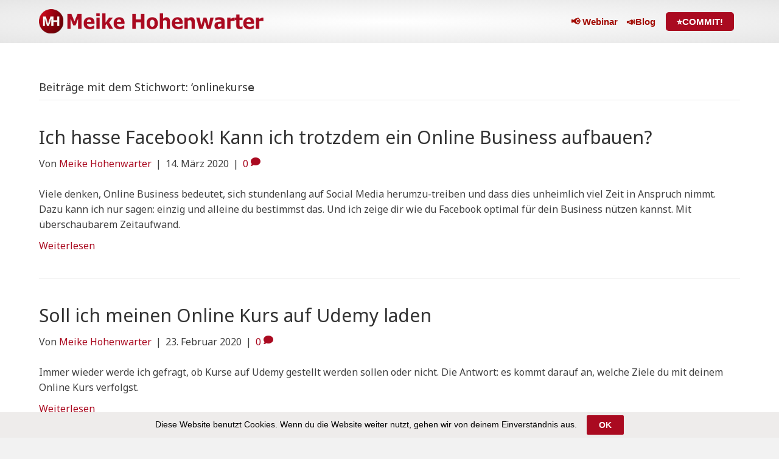

--- FILE ---
content_type: text/html; charset=UTF-8
request_url: https://www.meikehohenwarter.com/tag/onlinekurse/
body_size: 8262
content:
<!DOCTYPE html>
<html dir="ltr" lang="de" prefix="og: https://ogp.me/ns#">
<head>
<meta charset="UTF-8" />
<meta name='viewport' content='width=device-width, initial-scale=1.0' />
<meta http-equiv='X-UA-Compatible' content='IE=edge' />
<link rel="profile" href="https://gmpg.org/xfn/11" />
<title>onlinekurse | Meike Hohenwarter</title>

		<!-- All in One SEO 4.9.3 - aioseo.com -->
	<meta name="robots" content="noindex, max-image-preview:large" />
	<link rel="canonical" href="https://www.meikehohenwarter.com/tag/onlinekurse/" />
	<meta name="generator" content="All in One SEO (AIOSEO) 4.9.3" />
		<script type="application/ld+json" class="aioseo-schema">
			{"@context":"https:\/\/schema.org","@graph":[{"@type":"BreadcrumbList","@id":"https:\/\/www.meikehohenwarter.com\/tag\/onlinekurse\/#breadcrumblist","itemListElement":[{"@type":"ListItem","@id":"https:\/\/www.meikehohenwarter.com#listItem","position":1,"name":"Home","item":"https:\/\/www.meikehohenwarter.com","nextItem":{"@type":"ListItem","@id":"https:\/\/www.meikehohenwarter.com\/tag\/onlinekurse\/#listItem","name":"onlinekurse"}},{"@type":"ListItem","@id":"https:\/\/www.meikehohenwarter.com\/tag\/onlinekurse\/#listItem","position":2,"name":"onlinekurse","previousItem":{"@type":"ListItem","@id":"https:\/\/www.meikehohenwarter.com#listItem","name":"Home"}}]},{"@type":"CollectionPage","@id":"https:\/\/www.meikehohenwarter.com\/tag\/onlinekurse\/#collectionpage","url":"https:\/\/www.meikehohenwarter.com\/tag\/onlinekurse\/","name":"onlinekurse | Meike Hohenwarter","inLanguage":"de-DE","isPartOf":{"@id":"https:\/\/www.meikehohenwarter.com\/#website"},"breadcrumb":{"@id":"https:\/\/www.meikehohenwarter.com\/tag\/onlinekurse\/#breadcrumblist"}},{"@type":"Person","@id":"https:\/\/www.meikehohenwarter.com\/#person","name":"Meike Hohenwarter","image":{"@type":"ImageObject","@id":"https:\/\/www.meikehohenwarter.com\/tag\/onlinekurse\/#personImage","url":"https:\/\/secure.gravatar.com\/avatar\/f5a8cb91f76019ec4017d534950f547f0bf95aa69ef2da4be92d523ef723373c?s=96&r=g","width":96,"height":96,"caption":"Meike Hohenwarter"}},{"@type":"WebSite","@id":"https:\/\/www.meikehohenwarter.com\/#website","url":"https:\/\/www.meikehohenwarter.com\/","name":"Meike Hohenwarter","description":"Erfolgreich mit Online Kursen!","inLanguage":"de-DE","publisher":{"@id":"https:\/\/www.meikehohenwarter.com\/#person"}}]}
		</script>
		<!-- All in One SEO -->

<link rel='dns-prefetch' href='//www.digistore24-scripts.com' />
<link rel='dns-prefetch' href='//fonts.googleapis.com' />
<link href='https://fonts.gstatic.com' crossorigin rel='preconnect' />
<link rel="alternate" type="application/rss+xml" title="Meike Hohenwarter &raquo; Feed" href="https://www.meikehohenwarter.com/feed/" />
<link rel="alternate" type="application/rss+xml" title="Meike Hohenwarter &raquo; Kommentar-Feed" href="https://www.meikehohenwarter.com/comments/feed/" />
<link rel="alternate" type="application/rss+xml" title="Meike Hohenwarter &raquo; onlinekurse Schlagwort-Feed" href="https://www.meikehohenwarter.com/tag/onlinekurse/feed/" />
<style id='wp-img-auto-sizes-contain-inline-css'>
img:is([sizes=auto i],[sizes^="auto," i]){contain-intrinsic-size:3000px 1500px}
/*# sourceURL=wp-img-auto-sizes-contain-inline-css */
</style>
<link rel='stylesheet' id='digistore-css' href='https://www.meikehohenwarter.com/wp-content/plugins/digistore/digistore.css' media='all' />
<style id='wp-block-library-inline-css'>
:root{--wp-block-synced-color:#7a00df;--wp-block-synced-color--rgb:122,0,223;--wp-bound-block-color:var(--wp-block-synced-color);--wp-editor-canvas-background:#ddd;--wp-admin-theme-color:#007cba;--wp-admin-theme-color--rgb:0,124,186;--wp-admin-theme-color-darker-10:#006ba1;--wp-admin-theme-color-darker-10--rgb:0,107,160.5;--wp-admin-theme-color-darker-20:#005a87;--wp-admin-theme-color-darker-20--rgb:0,90,135;--wp-admin-border-width-focus:2px}@media (min-resolution:192dpi){:root{--wp-admin-border-width-focus:1.5px}}.wp-element-button{cursor:pointer}:root .has-very-light-gray-background-color{background-color:#eee}:root .has-very-dark-gray-background-color{background-color:#313131}:root .has-very-light-gray-color{color:#eee}:root .has-very-dark-gray-color{color:#313131}:root .has-vivid-green-cyan-to-vivid-cyan-blue-gradient-background{background:linear-gradient(135deg,#00d084,#0693e3)}:root .has-purple-crush-gradient-background{background:linear-gradient(135deg,#34e2e4,#4721fb 50%,#ab1dfe)}:root .has-hazy-dawn-gradient-background{background:linear-gradient(135deg,#faaca8,#dad0ec)}:root .has-subdued-olive-gradient-background{background:linear-gradient(135deg,#fafae1,#67a671)}:root .has-atomic-cream-gradient-background{background:linear-gradient(135deg,#fdd79a,#004a59)}:root .has-nightshade-gradient-background{background:linear-gradient(135deg,#330968,#31cdcf)}:root .has-midnight-gradient-background{background:linear-gradient(135deg,#020381,#2874fc)}:root{--wp--preset--font-size--normal:16px;--wp--preset--font-size--huge:42px}.has-regular-font-size{font-size:1em}.has-larger-font-size{font-size:2.625em}.has-normal-font-size{font-size:var(--wp--preset--font-size--normal)}.has-huge-font-size{font-size:var(--wp--preset--font-size--huge)}.has-text-align-center{text-align:center}.has-text-align-left{text-align:left}.has-text-align-right{text-align:right}.has-fit-text{white-space:nowrap!important}#end-resizable-editor-section{display:none}.aligncenter{clear:both}.items-justified-left{justify-content:flex-start}.items-justified-center{justify-content:center}.items-justified-right{justify-content:flex-end}.items-justified-space-between{justify-content:space-between}.screen-reader-text{border:0;clip-path:inset(50%);height:1px;margin:-1px;overflow:hidden;padding:0;position:absolute;width:1px;word-wrap:normal!important}.screen-reader-text:focus{background-color:#ddd;clip-path:none;color:#444;display:block;font-size:1em;height:auto;left:5px;line-height:normal;padding:15px 23px 14px;text-decoration:none;top:5px;width:auto;z-index:100000}html :where(.has-border-color){border-style:solid}html :where([style*=border-top-color]){border-top-style:solid}html :where([style*=border-right-color]){border-right-style:solid}html :where([style*=border-bottom-color]){border-bottom-style:solid}html :where([style*=border-left-color]){border-left-style:solid}html :where([style*=border-width]){border-style:solid}html :where([style*=border-top-width]){border-top-style:solid}html :where([style*=border-right-width]){border-right-style:solid}html :where([style*=border-bottom-width]){border-bottom-style:solid}html :where([style*=border-left-width]){border-left-style:solid}html :where(img[class*=wp-image-]){height:auto;max-width:100%}:where(figure){margin:0 0 1em}html :where(.is-position-sticky){--wp-admin--admin-bar--position-offset:var(--wp-admin--admin-bar--height,0px)}@media screen and (max-width:600px){html :where(.is-position-sticky){--wp-admin--admin-bar--position-offset:0px}}

/*# sourceURL=wp-block-library-inline-css */
</style><style id='global-styles-inline-css'>
:root{--wp--preset--aspect-ratio--square: 1;--wp--preset--aspect-ratio--4-3: 4/3;--wp--preset--aspect-ratio--3-4: 3/4;--wp--preset--aspect-ratio--3-2: 3/2;--wp--preset--aspect-ratio--2-3: 2/3;--wp--preset--aspect-ratio--16-9: 16/9;--wp--preset--aspect-ratio--9-16: 9/16;--wp--preset--color--black: #000000;--wp--preset--color--cyan-bluish-gray: #abb8c3;--wp--preset--color--white: #ffffff;--wp--preset--color--pale-pink: #f78da7;--wp--preset--color--vivid-red: #cf2e2e;--wp--preset--color--luminous-vivid-orange: #ff6900;--wp--preset--color--luminous-vivid-amber: #fcb900;--wp--preset--color--light-green-cyan: #7bdcb5;--wp--preset--color--vivid-green-cyan: #00d084;--wp--preset--color--pale-cyan-blue: #8ed1fc;--wp--preset--color--vivid-cyan-blue: #0693e3;--wp--preset--color--vivid-purple: #9b51e0;--wp--preset--color--fl-heading-text: #333333;--wp--preset--color--fl-body-bg: #f2f2f2;--wp--preset--color--fl-body-text: #3f3f3f;--wp--preset--color--fl-accent: #aa0a20;--wp--preset--color--fl-accent-hover: #7f0900;--wp--preset--color--fl-topbar-bg: #ffffff;--wp--preset--color--fl-topbar-text: #0a0a0a;--wp--preset--color--fl-topbar-link: #428bca;--wp--preset--color--fl-topbar-hover: #428bca;--wp--preset--color--fl-header-bg: #ffffff;--wp--preset--color--fl-header-text: #a20a00;--wp--preset--color--fl-header-link: #a20a00;--wp--preset--color--fl-header-hover: #7f0223;--wp--preset--color--fl-nav-bg: #ffffff;--wp--preset--color--fl-nav-link: #aa0a20;--wp--preset--color--fl-nav-hover: #5b5b5b;--wp--preset--color--fl-content-bg: #ffffff;--wp--preset--color--fl-footer-widgets-bg: #ffffff;--wp--preset--color--fl-footer-widgets-text: #aa0a20;--wp--preset--color--fl-footer-widgets-link: #aa0a20;--wp--preset--color--fl-footer-widgets-hover: #5b5b5b;--wp--preset--color--fl-footer-bg: #f2f2f2;--wp--preset--color--fl-footer-text: #5b5b5b;--wp--preset--color--fl-footer-link: #aa0a20;--wp--preset--color--fl-footer-hover: #5b5b5b;--wp--preset--gradient--vivid-cyan-blue-to-vivid-purple: linear-gradient(135deg,rgb(6,147,227) 0%,rgb(155,81,224) 100%);--wp--preset--gradient--light-green-cyan-to-vivid-green-cyan: linear-gradient(135deg,rgb(122,220,180) 0%,rgb(0,208,130) 100%);--wp--preset--gradient--luminous-vivid-amber-to-luminous-vivid-orange: linear-gradient(135deg,rgb(252,185,0) 0%,rgb(255,105,0) 100%);--wp--preset--gradient--luminous-vivid-orange-to-vivid-red: linear-gradient(135deg,rgb(255,105,0) 0%,rgb(207,46,46) 100%);--wp--preset--gradient--very-light-gray-to-cyan-bluish-gray: linear-gradient(135deg,rgb(238,238,238) 0%,rgb(169,184,195) 100%);--wp--preset--gradient--cool-to-warm-spectrum: linear-gradient(135deg,rgb(74,234,220) 0%,rgb(151,120,209) 20%,rgb(207,42,186) 40%,rgb(238,44,130) 60%,rgb(251,105,98) 80%,rgb(254,248,76) 100%);--wp--preset--gradient--blush-light-purple: linear-gradient(135deg,rgb(255,206,236) 0%,rgb(152,150,240) 100%);--wp--preset--gradient--blush-bordeaux: linear-gradient(135deg,rgb(254,205,165) 0%,rgb(254,45,45) 50%,rgb(107,0,62) 100%);--wp--preset--gradient--luminous-dusk: linear-gradient(135deg,rgb(255,203,112) 0%,rgb(199,81,192) 50%,rgb(65,88,208) 100%);--wp--preset--gradient--pale-ocean: linear-gradient(135deg,rgb(255,245,203) 0%,rgb(182,227,212) 50%,rgb(51,167,181) 100%);--wp--preset--gradient--electric-grass: linear-gradient(135deg,rgb(202,248,128) 0%,rgb(113,206,126) 100%);--wp--preset--gradient--midnight: linear-gradient(135deg,rgb(2,3,129) 0%,rgb(40,116,252) 100%);--wp--preset--font-size--small: 13px;--wp--preset--font-size--medium: 20px;--wp--preset--font-size--large: 36px;--wp--preset--font-size--x-large: 42px;--wp--preset--spacing--20: 0.44rem;--wp--preset--spacing--30: 0.67rem;--wp--preset--spacing--40: 1rem;--wp--preset--spacing--50: 1.5rem;--wp--preset--spacing--60: 2.25rem;--wp--preset--spacing--70: 3.38rem;--wp--preset--spacing--80: 5.06rem;--wp--preset--shadow--natural: 6px 6px 9px rgba(0, 0, 0, 0.2);--wp--preset--shadow--deep: 12px 12px 50px rgba(0, 0, 0, 0.4);--wp--preset--shadow--sharp: 6px 6px 0px rgba(0, 0, 0, 0.2);--wp--preset--shadow--outlined: 6px 6px 0px -3px rgb(255, 255, 255), 6px 6px rgb(0, 0, 0);--wp--preset--shadow--crisp: 6px 6px 0px rgb(0, 0, 0);}:where(.is-layout-flex){gap: 0.5em;}:where(.is-layout-grid){gap: 0.5em;}body .is-layout-flex{display: flex;}.is-layout-flex{flex-wrap: wrap;align-items: center;}.is-layout-flex > :is(*, div){margin: 0;}body .is-layout-grid{display: grid;}.is-layout-grid > :is(*, div){margin: 0;}:where(.wp-block-columns.is-layout-flex){gap: 2em;}:where(.wp-block-columns.is-layout-grid){gap: 2em;}:where(.wp-block-post-template.is-layout-flex){gap: 1.25em;}:where(.wp-block-post-template.is-layout-grid){gap: 1.25em;}.has-black-color{color: var(--wp--preset--color--black) !important;}.has-cyan-bluish-gray-color{color: var(--wp--preset--color--cyan-bluish-gray) !important;}.has-white-color{color: var(--wp--preset--color--white) !important;}.has-pale-pink-color{color: var(--wp--preset--color--pale-pink) !important;}.has-vivid-red-color{color: var(--wp--preset--color--vivid-red) !important;}.has-luminous-vivid-orange-color{color: var(--wp--preset--color--luminous-vivid-orange) !important;}.has-luminous-vivid-amber-color{color: var(--wp--preset--color--luminous-vivid-amber) !important;}.has-light-green-cyan-color{color: var(--wp--preset--color--light-green-cyan) !important;}.has-vivid-green-cyan-color{color: var(--wp--preset--color--vivid-green-cyan) !important;}.has-pale-cyan-blue-color{color: var(--wp--preset--color--pale-cyan-blue) !important;}.has-vivid-cyan-blue-color{color: var(--wp--preset--color--vivid-cyan-blue) !important;}.has-vivid-purple-color{color: var(--wp--preset--color--vivid-purple) !important;}.has-black-background-color{background-color: var(--wp--preset--color--black) !important;}.has-cyan-bluish-gray-background-color{background-color: var(--wp--preset--color--cyan-bluish-gray) !important;}.has-white-background-color{background-color: var(--wp--preset--color--white) !important;}.has-pale-pink-background-color{background-color: var(--wp--preset--color--pale-pink) !important;}.has-vivid-red-background-color{background-color: var(--wp--preset--color--vivid-red) !important;}.has-luminous-vivid-orange-background-color{background-color: var(--wp--preset--color--luminous-vivid-orange) !important;}.has-luminous-vivid-amber-background-color{background-color: var(--wp--preset--color--luminous-vivid-amber) !important;}.has-light-green-cyan-background-color{background-color: var(--wp--preset--color--light-green-cyan) !important;}.has-vivid-green-cyan-background-color{background-color: var(--wp--preset--color--vivid-green-cyan) !important;}.has-pale-cyan-blue-background-color{background-color: var(--wp--preset--color--pale-cyan-blue) !important;}.has-vivid-cyan-blue-background-color{background-color: var(--wp--preset--color--vivid-cyan-blue) !important;}.has-vivid-purple-background-color{background-color: var(--wp--preset--color--vivid-purple) !important;}.has-black-border-color{border-color: var(--wp--preset--color--black) !important;}.has-cyan-bluish-gray-border-color{border-color: var(--wp--preset--color--cyan-bluish-gray) !important;}.has-white-border-color{border-color: var(--wp--preset--color--white) !important;}.has-pale-pink-border-color{border-color: var(--wp--preset--color--pale-pink) !important;}.has-vivid-red-border-color{border-color: var(--wp--preset--color--vivid-red) !important;}.has-luminous-vivid-orange-border-color{border-color: var(--wp--preset--color--luminous-vivid-orange) !important;}.has-luminous-vivid-amber-border-color{border-color: var(--wp--preset--color--luminous-vivid-amber) !important;}.has-light-green-cyan-border-color{border-color: var(--wp--preset--color--light-green-cyan) !important;}.has-vivid-green-cyan-border-color{border-color: var(--wp--preset--color--vivid-green-cyan) !important;}.has-pale-cyan-blue-border-color{border-color: var(--wp--preset--color--pale-cyan-blue) !important;}.has-vivid-cyan-blue-border-color{border-color: var(--wp--preset--color--vivid-cyan-blue) !important;}.has-vivid-purple-border-color{border-color: var(--wp--preset--color--vivid-purple) !important;}.has-vivid-cyan-blue-to-vivid-purple-gradient-background{background: var(--wp--preset--gradient--vivid-cyan-blue-to-vivid-purple) !important;}.has-light-green-cyan-to-vivid-green-cyan-gradient-background{background: var(--wp--preset--gradient--light-green-cyan-to-vivid-green-cyan) !important;}.has-luminous-vivid-amber-to-luminous-vivid-orange-gradient-background{background: var(--wp--preset--gradient--luminous-vivid-amber-to-luminous-vivid-orange) !important;}.has-luminous-vivid-orange-to-vivid-red-gradient-background{background: var(--wp--preset--gradient--luminous-vivid-orange-to-vivid-red) !important;}.has-very-light-gray-to-cyan-bluish-gray-gradient-background{background: var(--wp--preset--gradient--very-light-gray-to-cyan-bluish-gray) !important;}.has-cool-to-warm-spectrum-gradient-background{background: var(--wp--preset--gradient--cool-to-warm-spectrum) !important;}.has-blush-light-purple-gradient-background{background: var(--wp--preset--gradient--blush-light-purple) !important;}.has-blush-bordeaux-gradient-background{background: var(--wp--preset--gradient--blush-bordeaux) !important;}.has-luminous-dusk-gradient-background{background: var(--wp--preset--gradient--luminous-dusk) !important;}.has-pale-ocean-gradient-background{background: var(--wp--preset--gradient--pale-ocean) !important;}.has-electric-grass-gradient-background{background: var(--wp--preset--gradient--electric-grass) !important;}.has-midnight-gradient-background{background: var(--wp--preset--gradient--midnight) !important;}.has-small-font-size{font-size: var(--wp--preset--font-size--small) !important;}.has-medium-font-size{font-size: var(--wp--preset--font-size--medium) !important;}.has-large-font-size{font-size: var(--wp--preset--font-size--large) !important;}.has-x-large-font-size{font-size: var(--wp--preset--font-size--x-large) !important;}
/*# sourceURL=global-styles-inline-css */
</style>

<style id='classic-theme-styles-inline-css'>
/*! This file is auto-generated */
.wp-block-button__link{color:#fff;background-color:#32373c;border-radius:9999px;box-shadow:none;text-decoration:none;padding:calc(.667em + 2px) calc(1.333em + 2px);font-size:1.125em}.wp-block-file__button{background:#32373c;color:#fff;text-decoration:none}
/*# sourceURL=/wp-includes/css/classic-themes.min.css */
</style>
<link rel='stylesheet' id='cookie-law-bar-css-css' href='https://www.meikehohenwarter.com/wp-content/plugins/cookie-law-bar/static/css/cookie-law-bar.css' media='all' />
<link rel='stylesheet' id='font-awesome-5-css' href='https://www.meikehohenwarter.com/wp-content/plugins/bb-plugin/fonts/fontawesome/5.15.4/css/all.min.css' media='all' />
<link rel='stylesheet' id='base-css' href='https://www.meikehohenwarter.com/wp-content/themes/bb-theme/css/base.min.css' media='all' />
<link rel='stylesheet' id='fl-automator-skin-css' href='https://www.meikehohenwarter.com/wp-content/uploads/bb-theme/skin-6933270a304c9.css' media='all' />
<link rel='stylesheet' id='fl-child-theme-css' href='https://www.meikehohenwarter.com/wp-content/themes/bb-theme-child/style.css' media='all' />
<link rel='stylesheet' id='fl-builder-google-fonts-5be7a0740d1d67d8ab2f55f08bd03411-css' href='//fonts.googleapis.com/css?family=Noto+Sans%3A300%2C400%2C700%2C400&#038;ver=6.9' media='all' />
<script src="https://www.meikehohenwarter.com/wp-includes/js/jquery/jquery.min.js" id="jquery-core-js"></script>
<script src="https://www.meikehohenwarter.com/wp-includes/js/jquery/jquery-migrate.min.js" id="jquery-migrate-js"></script>
<script src="https://www.meikehohenwarter.com/wp-content/plugins/cookie-law-bar/static/js/cookie-law-bar.js" id="cookie-law-bar-js-js"></script>
<script src="https://www.meikehohenwarter.com/wp-content/plugins/digistore/digistore.js" id="digistore-wp-js"></script>
<script src="https://www.digistore24-scripts.com/service/digistore.js" id="digistore-js"></script>
<script id="digistore-js-after">
window._ds24 = !window._ds24 ? {q:[],e:function(){}} : window._ds24;
            window._ds24.q.push(['digistorePromocode', {"product_id":"27611","affiliate_key":"aff","campaignkey_key":"cam"}]);
            window._ds24.e();
//# sourceURL=digistore-js-after
</script>
<link rel="https://api.w.org/" href="https://www.meikehohenwarter.com/wp-json/" /><link rel="alternate" title="JSON" type="application/json" href="https://www.meikehohenwarter.com/wp-json/wp/v2/tags/319" /><link rel="EditURI" type="application/rsd+xml" title="RSD" href="https://www.meikehohenwarter.com/xmlrpc.php?rsd" />
<meta name="generator" content="WordPress 6.9" />
<style>.recentcomments a{display:inline !important;padding:0 !important;margin:0 !important;}</style><link rel="icon" href="https://www.meikehohenwarter.com/wp-content/uploads/2019/12/cropped-logo128-32x32.png" sizes="32x32" />
<link rel="icon" href="https://www.meikehohenwarter.com/wp-content/uploads/2019/12/cropped-logo128-192x192.png" sizes="192x192" />
<link rel="apple-touch-icon" href="https://www.meikehohenwarter.com/wp-content/uploads/2019/12/cropped-logo128-180x180.png" />
<meta name="msapplication-TileImage" content="https://www.meikehohenwarter.com/wp-content/uploads/2019/12/cropped-logo128-270x270.png" />
<!-- Google Tag Manager -->
<script>(function(w,d,s,l,i){w[l]=w[l]||[];w[l].push({'gtm.start':
new Date().getTime(),event:'gtm.js'});var f=d.getElementsByTagName(s)[0],
j=d.createElement(s),dl=l!='dataLayer'?'&l='+l:'';j.async=true;j.src=
'https://www.googletagmanager.com/gtm.js?id='+i+dl;f.parentNode.insertBefore(j,f);
})(window,document,'script','dataLayer','GTM-TFKP357');</script>
<!-- End Google Tag Manager -->
<script async defer data-pin-hover="true" data-pin-tall="true" src="//assets.pinterest.com/js/pinit.js"></script>


</head>
<body class="archive tag tag-onlinekurse tag-319 wp-theme-bb-theme wp-child-theme-bb-theme-child fl-builder-2-10-0-5 fl-theme-1-7-19-1 fl-no-js fl-framework-base fl-preset-default fl-full-width fl-nav-mobile-offcanvas fl-offcanvas-overlay-left fl-fixed-header fl-submenu-indicator fl-submenu-toggle fl-nav-collapse-menu" itemscope="itemscope" itemtype="https://schema.org/WebPage">
<!-- Google Tag Manager (noscript) -->
<noscript><iframe src="https://www.googletagmanager.com/ns.html?id=GTM-TFKP357"
height="0" width="0" style="display:none;visibility:hidden"></iframe></noscript>
<!-- End Google Tag Manager (noscript) --><a aria-label="Zum Inhalt springen" class="fl-screen-reader-text" href="#fl-main-content">Zum Inhalt springen</a><div class="fl-page">
	<header class="fl-page-header fl-page-header-primary fl-page-nav-right fl-page-nav-toggle-icon fl-page-nav-toggle-visible-medium-mobile" itemscope="itemscope" itemtype="https://schema.org/WPHeader"  role="banner">
	<div class="fl-page-header-wrap">
		<div class="fl-page-header-container container">
			<div class="fl-page-header-row row">
				<div class="col-sm-12 col-md-4 fl-page-header-logo-col">
					<div class="fl-page-header-logo" itemscope="itemscope" itemtype="https://schema.org/Organization">
						<a href="https://www.meikehohenwarter.com/" itemprop="url"><img class="fl-logo-img" loading="false" data-no-lazy="1"   itemscope itemtype="https://schema.org/ImageObject" src="https://www.meikehohenwarter.com/wp-content/uploads/2019/12/logo_header.png" data-retina="https://www.meikehohenwarter.com/wp-content/uploads/2019/12/logo_header.png" data-mobile="https://www.meikehohenwarter.com/wp-content/uploads/2019/12/logo_header.png" data-mobile-width="991" data-mobile-height="108" title="" width="991" data-width="991" height="108" data-height="108" alt="Meike Hohenwarter" /><meta itemprop="name" content="Meike Hohenwarter" /></a>
											</div>
				</div>
				<div class="col-sm-12 col-md-8 fl-page-nav-col">
					<div class="fl-page-nav-wrap">
						<nav class="fl-page-nav fl-nav navbar navbar-default navbar-expand-md" aria-label="Header Menü" itemscope="itemscope" itemtype="https://schema.org/SiteNavigationElement" role="navigation">
							<button type="button" class="navbar-toggle navbar-toggler" data-toggle="collapse" data-target=".fl-page-nav-collapse">
								<span><i class="fas fa-bars" aria-hidden="true"></i><span class="sr-only">Navigation</span></span>
							</button>
							<div class="fl-page-nav-collapse collapse navbar-collapse">
								<ul id="menu-header" class="nav navbar-nav navbar-right menu fl-theme-menu"><li id="menu-item-18325" class="menu-item menu-item-type-custom menu-item-object-custom menu-item-18325 nav-item"><a href="https://www.meikehohenwarter.com/webinar-ki-ob" class="nav-link">📢 Webinar</a></li>
<li id="menu-item-27" class="menu-item menu-item-type-post_type menu-item-object-page menu-item-27 nav-item"><a href="https://www.meikehohenwarter.com/blog/" class="nav-link">📣Blog</a></li>
<li id="menu-item-6288" class="mh-header-menu-button menu-item menu-item-type-custom menu-item-object-custom menu-item-6288 nav-item"><a href="https://www.meikehohenwarter.com/commit" class="nav-link">⭐COMMIT!</a></li>
</ul>							</div>
						</nav>
					</div>
				</div>
			</div>
		</div>
	</div>
</header><!-- .fl-page-header -->
	<div id="fl-main-content" class="fl-page-content" itemprop="mainContentOfPage" role="main">

		
<div class="fl-archive container">
	<div class="row">

		
		<div class="fl-content col-md-12" itemscope="itemscope" itemtype="https://schema.org/Blog">

			<header class="fl-archive-header" role="banner">
	<h1 class="fl-archive-title">Beiträge mit dem Stichwort: &#8216;onlinekurse&#821;</h1>
</header>

			
									<article class="fl-post post-8644 post type-post status-publish format-standard has-post-thumbnail hentry category-online-business tag-business-mindset tag-content tag-digitalisierung tag-erfolg tag-facebook tag-meike-hohenwarter tag-mindset tag-online-business tag-online-kurse tag-online-marketing tag-onlinekurse tag-podcast tag-potenzialentfaltung tag-social-media tag-videos-streamen tag-ziele tag-zoom-meetings" id="fl-post-8644" itemscope="itemscope" itemtype="https://schema.org/BlogPosting">

	
	<header class="fl-post-header">
		<h2 class="fl-post-title" itemprop="headline">
			<a href="https://www.meikehohenwarter.com/online-business/ich-hasse-facebook" rel="bookmark" title="Ich hasse Facebook! Kann ich trotzdem ein Online Business aufbauen?">Ich hasse Facebook! Kann ich trotzdem ein Online Business aufbauen?</a>
					</h2>
		<div class="fl-post-meta fl-post-meta-top"><span class="fl-post-author">Von <a href="https://www.meikehohenwarter.com/author/meike-hohenwarter/"><span>Meike Hohenwarter</span></a></span><span class="fl-sep"> | </span><span class="fl-post-date">14. März 2020</span><span class="fl-sep"> | </span><span class="fl-comments-popup-link"><a href="https://www.meikehohenwarter.com/online-business/ich-hasse-facebook#respond" tabindex="-1" aria-hidden="true"><span aria-label="Kommentare: 0">0 <i aria-hidden="true" class="fas fa-comment"></i></span></a></span></div><meta itemscope itemprop="mainEntityOfPage" itemtype="https://schema.org/WebPage" itemid="https://www.meikehohenwarter.com/online-business/ich-hasse-facebook" content="Ich hasse Facebook! Kann ich trotzdem ein Online Business aufbauen?" /><meta itemprop="datePublished" content="2020-03-14" /><meta itemprop="dateModified" content="2021-02-13" /><div itemprop="publisher" itemscope itemtype="https://schema.org/Organization"><meta itemprop="name" content="Meike Hohenwarter"><div itemprop="logo" itemscope itemtype="https://schema.org/ImageObject"><meta itemprop="url" content="https://www.meikehohenwarter.com/wp-content/uploads/2019/12/logo_header.png"></div></div><div itemscope itemprop="author" itemtype="https://schema.org/Person"><meta itemprop="url" content="https://www.meikehohenwarter.com/author/meike-hohenwarter/" /><meta itemprop="name" content="Meike Hohenwarter" /></div><div itemscope itemprop="image" itemtype="https://schema.org/ImageObject"><meta itemprop="url" content="https://www.meikehohenwarter.com/wp-content/uploads/2020/03/109_Ich-hasse-Facebook_Thumbnail.png" /><meta itemprop="width" content="1280" /><meta itemprop="height" content="720" /></div><div itemprop="interactionStatistic" itemscope itemtype="https://schema.org/InteractionCounter"><meta itemprop="interactionType" content="https://schema.org/CommentAction" /><meta itemprop="userInteractionCount" content="0" /></div>	</header><!-- .fl-post-header -->

			<div class="fl-post-content clearfix" itemprop="text">
		<p>Viele denken, Online Business bedeutet, sich stundenlang auf Social Media herumzu-treiben und dass dies unheimlich viel Zeit in Anspruch nimmt. Dazu kann ich nur sagen: einzig und alleine du bestimmst das. Und ich zeige dir wie du Facebook optimal für dein Business nützen kannst. Mit überschaubarem Zeitaufwand. </p>
<a class="fl-post-more-link" href="https://www.meikehohenwarter.com/online-business/ich-hasse-facebook">Weiterlesen</a>	</div><!-- .fl-post-content -->

			
</article>
<!-- .fl-post -->
									<article class="fl-post post-8519 post type-post status-publish format-standard has-post-thumbnail hentry category-online-business tag-content tag-digitalisierung tag-exper-tenstatus tag-meike-hohenwarter tag-online-business tag-online-kurs-erstellen tag-online-kurse tag-online-marketing tag-onlinekurse tag-passives-einkommen tag-plattform tag-podcast tag-potenzialentfaltung tag-traffic tag-udemy" id="fl-post-8519" itemscope="itemscope" itemtype="https://schema.org/BlogPosting">

	
	<header class="fl-post-header">
		<h2 class="fl-post-title" itemprop="headline">
			<a href="https://www.meikehohenwarter.com/online-business/udemy" rel="bookmark" title="Soll ich meinen Online Kurs auf Udemy laden">Soll ich meinen Online Kurs auf Udemy laden</a>
					</h2>
		<div class="fl-post-meta fl-post-meta-top"><span class="fl-post-author">Von <a href="https://www.meikehohenwarter.com/author/meike-hohenwarter/"><span>Meike Hohenwarter</span></a></span><span class="fl-sep"> | </span><span class="fl-post-date">23. Februar 2020</span><span class="fl-sep"> | </span><span class="fl-comments-popup-link"><a href="https://www.meikehohenwarter.com/online-business/udemy#respond" tabindex="-1" aria-hidden="true"><span aria-label="Kommentare: 0">0 <i aria-hidden="true" class="fas fa-comment"></i></span></a></span></div><meta itemscope itemprop="mainEntityOfPage" itemtype="https://schema.org/WebPage" itemid="https://www.meikehohenwarter.com/online-business/udemy" content="Soll ich meinen Online Kurs auf Udemy laden" /><meta itemprop="datePublished" content="2020-02-23" /><meta itemprop="dateModified" content="2021-02-09" /><div itemprop="publisher" itemscope itemtype="https://schema.org/Organization"><meta itemprop="name" content="Meike Hohenwarter"><div itemprop="logo" itemscope itemtype="https://schema.org/ImageObject"><meta itemprop="url" content="https://www.meikehohenwarter.com/wp-content/uploads/2019/12/logo_header.png"></div></div><div itemscope itemprop="author" itemtype="https://schema.org/Person"><meta itemprop="url" content="https://www.meikehohenwarter.com/author/meike-hohenwarter/" /><meta itemprop="name" content="Meike Hohenwarter" /></div><div itemscope itemprop="image" itemtype="https://schema.org/ImageObject"><meta itemprop="url" content="https://www.meikehohenwarter.com/wp-content/uploads/2020/02/104_Thumbnail.png" /><meta itemprop="width" content="1280" /><meta itemprop="height" content="720" /></div><div itemprop="interactionStatistic" itemscope itemtype="https://schema.org/InteractionCounter"><meta itemprop="interactionType" content="https://schema.org/CommentAction" /><meta itemprop="userInteractionCount" content="0" /></div>	</header><!-- .fl-post-header -->

			<div class="fl-post-content clearfix" itemprop="text">
		<p>Immer wieder werde ich gefragt, ob Kurse auf Udemy gestellt werden sollen oder nicht. Die Antwort: es kommt darauf an, welche Ziele du mit deinem Online Kurs verfolgst.</p>
<a class="fl-post-more-link" href="https://www.meikehohenwarter.com/online-business/udemy">Weiterlesen</a>	</div><!-- .fl-post-content -->

			
</article>
<!-- .fl-post -->
									<article class="fl-post post-8509 post type-post status-publish format-standard has-post-thumbnail hentry category-online-business tag-content tag-digitalisierung tag-meike-hohenwarter tag-online-business tag-online-kurse tag-online-marketing tag-onlinekurse tag-podcast tag-potenzialentfaltung tag-praesenz tag-sichtbar-keit tag-video tag-videos-streamen tag-zoom-meetings" id="fl-post-8509" itemscope="itemscope" itemtype="https://schema.org/BlogPosting">

	
	<header class="fl-post-header">
		<h2 class="fl-post-title" itemprop="headline">
			<a href="https://www.meikehohenwarter.com/online-business/veronika-pavlicek" rel="bookmark" title="Von der Angst sich zu zeigen &#8211; Interview mit Veronika Pavlicek">Von der Angst sich zu zeigen &#8211; Interview mit Veronika Pavlicek</a>
					</h2>
		<div class="fl-post-meta fl-post-meta-top"><span class="fl-post-author">Von <a href="https://www.meikehohenwarter.com/author/meike-hohenwarter/"><span>Meike Hohenwarter</span></a></span><span class="fl-sep"> | </span><span class="fl-post-date">15. Februar 2020</span><span class="fl-sep"> | </span><span class="fl-comments-popup-link"><a href="https://www.meikehohenwarter.com/online-business/veronika-pavlicek#respond" tabindex="-1" aria-hidden="true"><span aria-label="Kommentare: 0">0 <i aria-hidden="true" class="fas fa-comment"></i></span></a></span></div><meta itemscope itemprop="mainEntityOfPage" itemtype="https://schema.org/WebPage" itemid="https://www.meikehohenwarter.com/online-business/veronika-pavlicek" content="Von der Angst sich zu zeigen &#8211; Interview mit Veronika Pavlicek" /><meta itemprop="datePublished" content="2020-02-15" /><meta itemprop="dateModified" content="2021-02-09" /><div itemprop="publisher" itemscope itemtype="https://schema.org/Organization"><meta itemprop="name" content="Meike Hohenwarter"><div itemprop="logo" itemscope itemtype="https://schema.org/ImageObject"><meta itemprop="url" content="https://www.meikehohenwarter.com/wp-content/uploads/2019/12/logo_header.png"></div></div><div itemscope itemprop="author" itemtype="https://schema.org/Person"><meta itemprop="url" content="https://www.meikehohenwarter.com/author/meike-hohenwarter/" /><meta itemprop="name" content="Meike Hohenwarter" /></div><div itemscope itemprop="image" itemtype="https://schema.org/ImageObject"><meta itemprop="url" content="https://www.meikehohenwarter.com/wp-content/uploads/2020/02/103_thumbnail.png" /><meta itemprop="width" content="1280" /><meta itemprop="height" content="720" /></div><div itemprop="interactionStatistic" itemscope itemtype="https://schema.org/InteractionCounter"><meta itemprop="interactionType" content="https://schema.org/CommentAction" /><meta itemprop="userInteractionCount" content="0" /></div>	</header><!-- .fl-post-header -->

			<div class="fl-post-content clearfix" itemprop="text">
		<p>Ein ganzes Jahr lang habe ich meinen Podcast pausiert. Auch Blogartikel oder Youtube-Videos gab es nur spärlich. Der Grund war nicht etwa, dass mir nichts eingefallen wäre, ganz im Gegenteil. 2019 war ein besonders aufregendes und ereignisreiches Jahr für mich</p>
<a class="fl-post-more-link" href="https://www.meikehohenwarter.com/online-business/veronika-pavlicek">Weiterlesen</a>	</div><!-- .fl-post-content -->

			
</article>
<!-- .fl-post -->
				
				
			
		</div>

		
	</div>
</div>


	</div><!-- .fl-page-content -->
		<footer class="fl-page-footer-wrap" itemscope="itemscope" itemtype="https://schema.org/WPFooter"  role="contentinfo">
		<div class="fl-page-footer">
	<div class="fl-page-footer-container container">
		<div class="fl-page-footer-row row">
			<div class="col-sm-6 col-md-6 text-left clearfix"><div class="fl-page-footer-text fl-page-footer-text-1">© Meike Hohenwarter</div></div>			<div class="col-sm-6 col-md-6 text-right clearfix"><ul id="menu-footer" class="fl-page-footer-nav nav navbar-nav menu"><li id="menu-item-6285" class="menu-item menu-item-type-post_type menu-item-object-page menu-item-6285 nav-item"><a href="https://www.meikehohenwarter.com/kurse/partnerprogramm/" class="nav-link">Partnerprogramm</a></li>
<li id="menu-item-62" class="menu-item menu-item-type-post_type menu-item-object-page menu-item-62 nav-item"><a href="https://www.meikehohenwarter.com/kontakt/" class="nav-link">Kontakt</a></li>
<li id="menu-item-2513" class="menu-item menu-item-type-post_type menu-item-object-page menu-item-2513 nav-item"><a href="https://www.meikehohenwarter.com/datenschutz/" class="nav-link">Datenschutz</a></li>
<li id="menu-item-61" class="menu-item menu-item-type-post_type menu-item-object-page menu-item-61 nav-item"><a href="https://www.meikehohenwarter.com/impressum/" class="nav-link">Impressum</a></li>
</ul></div>		</div>
	</div>
</div><!-- .fl-page-footer -->
	</footer>
		</div><!-- .fl-page -->
<script type="speculationrules">
{"prefetch":[{"source":"document","where":{"and":[{"href_matches":"/*"},{"not":{"href_matches":["/wp-*.php","/wp-admin/*","/wp-content/uploads/*","/wp-content/*","/wp-content/plugins/*","/wp-content/themes/bb-theme-child/*","/wp-content/themes/bb-theme/*","/*\\?(.+)"]}},{"not":{"selector_matches":"a[rel~=\"nofollow\"]"}},{"not":{"selector_matches":".no-prefetch, .no-prefetch a"}}]},"eagerness":"conservative"}]}
</script>
<!-- Cookie Bar -->
<div id="cookie-law-bar" style="bottom:0;background:#eeeceb;color:#000;">Diese Website benutzt Cookies. Wenn du die Website weiter nutzt, gehen wir von deinem Einverständnis aus.<button id="cookie-law-btn" style="background:#aa0a20;color:#fff;" onclick="clb_accept();">OK</button></div>
<!-- End Cookie Bar --><script id="site_tracking-js-extra">
var php_data = {"ac_settings":{"tracking_actid":799125541,"site_tracking_default":1,"site_tracking":1},"user_email":""};
//# sourceURL=site_tracking-js-extra
</script>
<script src="https://www.meikehohenwarter.com/wp-content/plugins/activecampaign-subscription-forms/site_tracking.js" id="site_tracking-js"></script>
<script src="https://www.meikehohenwarter.com/wp-content/plugins/bb-plugin/js/libs/jquery.ba-throttle-debounce.min.js" id="jquery-throttle-js"></script>
<script src="https://www.meikehohenwarter.com/wp-content/plugins/bb-plugin/js/libs/jquery.imagesloaded.min.js" id="imagesloaded-js"></script>
<script src="https://www.meikehohenwarter.com/wp-content/plugins/bb-plugin/js/libs/jquery.fitvids.min.js" id="jquery-fitvids-js"></script>
<script id="fl-automator-js-extra">
var themeopts = {"medium_breakpoint":"992","mobile_breakpoint":"768","lightbox":"disabled","scrollTopPosition":"800"};
//# sourceURL=fl-automator-js-extra
</script>
<script src="https://www.meikehohenwarter.com/wp-content/themes/bb-theme/js/theme.min.js" id="fl-automator-js"></script>
</body>
</html>


--- FILE ---
content_type: text/css
request_url: https://www.meikehohenwarter.com/wp-content/themes/bb-theme-child/style.css
body_size: 985
content:
/*####################################
######################################
## HEADER
######################################
######################################*/

/*#################
## MENU CTA BUTTON
###################*/

/* Give the link some padding and some color */
.fl-page-nav .navbar-nav > li.mh-header-menu-button {
  padding: 10px;
}

/* button style */
.fl-page-nav .navbar-nav > li.mh-header-menu-button > a {
  padding: 5px 18px;
  color: #ffffff !important;
  border-radius: 5px;
  background-color: #aa0a20;
}

/* Give the button a hover & active state */
.fl-page-nav .navbar-nav > li.mh-header-menu-button > a:active,
.fl-page-nav .navbar-nav > li.mh-header-menu-button > a:hover {
  background-color: #5b5b5b;
}

/* Button Page = Current Page State */
.fl-page-nav .navbar-nav > li.mh-header-menu-button.current-menu-item > a {
  color: #fff;
  background-color: #757575;
}

/*#################
## HAMBURGER BUTTON (MEDIUM)
###################*/

@media (max-width: 991px) {
	
  /* button size */
  .fl-page-nav-toggle-icon.fl-page-nav-toggle-visible-medium-mobile .fl-page-nav .navbar-toggle {
  	/*font-size: 1.7em;*/
	font-size: 7vw;
  }

  /* spacing from top */
  .fl-nav-mobile-offcanvas.fl-responsive-nav-enabled.fl-fixed-header .navbar-toggle {
	/*top: 0.22em;*/
	top: 1.25vw;
  }
  
}

/*#################
## HAMBURGER BUTTON (SMALL)
###################*/

@media (max-width: 767px) {
	
  /* button size */
  .fl-page-nav-toggle-icon.fl-page-nav-toggle-visible-medium-mobile .fl-page-nav .navbar-toggle {
  	/*font-size: 1.7em;*/
	font-size: 7vw;
  }

  /* spacing from top */
  .fl-nav-mobile-offcanvas.fl-responsive-nav-enabled.fl-fixed-header .navbar-toggle {
	/*top: 0.22em;*/
	top: 1.9vw;
  }
  
}

/*#################
## LOGO IMAGE (MEDIUM)
###################*/

@media (max-width: 991px) {
	
  /* logo width */
  .fl-logo-img {
	width: 78vw !important;
  }
  
  /* remove padding-left of logo */
  .fl-page-nav-right .fl-page-header-logo {
	  padding-left: 0px;
  }

}

/*#################
## LOGO IMAGE (SMALL)
###################*/

@media (max-width: 767px) {

  /* logo width */
  .fl-logo-img {
	width: 78vw !important;
  }

}

/*#################
## MENU ITEMS BREAK FIX
###################*/

@media (max-width: 1380px) {
	
  /* menu item font size */
  .fl-page-nav .navbar-nav a {
    font-size: 16px;
  }

  /* padding between menu items */
  .fl-page-nav .navbar-nav li > a {
    padding: 15px 8px;
  }

}

@media (max-width: 1280px) {

  /* menu item font size */
  .fl-page-nav .navbar-nav a {
    font-size: 15px;
  }

  /* padding between menu items */
  .fl-page-nav .navbar-nav li > a {
    padding: 15px 7px;
  }

}

@media (max-width: 1180px) {

  /* menu item font size */
  .fl-page-nav .navbar-nav a {
    font-size: 14px;
  }

  /* padding between menu items */
  .fl-page-nav .navbar-nav li > a {
    padding: 15px 6px;
  }

}

/*#################
## FLYOUT OVERLAY (SMALL & MEDIUM)
###################*/

@media (max-width: 991px) {

  /* add logo to menu */
  #menu-header:before{
    content:url('https://www.meikehohenwarter.com/wp-content/uploads/2019/12/logo96.png');
    padding-bottom: 10px;
    padding-left: 10px;
  }

  /* remove border in menu after cta button */
  .fl-page-nav-collapse ul.navbar-nav > li:last-child {
    border-bottom: none !important;
  }

  /* cta button text style */ 
  .fl-page-nav-collapse ul.navbar-nav > li:last-child > a {
    text-align: center !important;
    font-size: 16px;
  }

}

/*#################
## MISC
###################*/

/* remove line between menu and content */
.fl-page-nav-right .fl-page-header-wrap {
  border-bottom: 0;
}

/*####################################
######################################
## FOOTER
######################################
######################################*/

/*#################
## FOOTER TEXT & MENU
###################*/

/* font design of footer menu */
.fl-page-footer-text.fl-page-footer-text-1,
#menu-footer > li > a {
  font-family: "Verdana",Helvetica,Arial,sans-serif;
  font-size: 16px;
  font-weight: 600;
  line-height: 1.4;
}

/*#################
## MENU ITEMS BREAK FIX
###################*/

@media (max-width: 1380px) {
	
  /* font design of footer menu */
  .fl-page-footer-text.fl-page-footer-text-1,
  #menu-footer > li > a {
    font-size: 16px;
  }

  /* padding between menu items */
  .nav > li > a {
    padding: 15px 8px;
    padding-top: 0px;
  }

}

@media (max-width: 1280px) {

  /* font design of footer menu */
  .fl-page-footer-text.fl-page-footer-text-1,
  #menu-footer > li > a {
    font-size: 15px;
  }

  /* padding between menu items */
  .nav > li > a {
    padding: 15px 7px;
    padding-top: 0px;
  }

}

@media (max-width: 1180px) {

  /* font design of footer menu */
  .fl-page-footer-text.fl-page-footer-text-1,
  #menu-footer > li > a {
    font-size: 14px;
  }

  /* padding between menu items */
  .nav > li > a {
    padding: 15px 5px;
    padding-top: 0px;
  }

}

@media (max-width: 940px) {

  /* font design of footer menu */
  .fl-page-footer-text.fl-page-footer-text-1,
  #menu-footer > li > a {
    font-size: 13px;
  }

  /* padding between menu items */
  .nav > li > a {
    padding: 15px 5px;
    padding-top: 0px;
  }

}

@media (max-width: 880px) {

  /* font design of footer menu */
  .fl-page-footer-text.fl-page-footer-text-1,
  #menu-footer > li > a {
    font-size: 11px;
  }

  /* padding between menu items */
  .nav > li > a {
    padding: 15px 4px;
    padding-top: 0px;
  }

}

@media (max-width: 420px) {

  /* font design of footer menu */
  .fl-page-footer-text.fl-page-footer-text-1,
  #menu-footer > li > a {
    font-size: 10px;
  }

  /* padding between menu items */
  .nav > li > a {
    padding: 15px 3px;
    padding-top: 0px;
  }

}

/*####################################
######################################
## CONTENT
######################################
######################################*/

/*#################
## VIDEOS
###################*/

.embed-container {
  position: relative; 
  padding-bottom: 56.25%; 
  height: 0; 
  overflow: hidden; 
  max-width: 100%; 
  height: auto; 
} 

.embed-container iframe,
.embed-container object,
.embed-container embed { 
  position: absolute; 
  top: 0; 
  left: 0; 
  width: 100%; 
  height: 100%; 
}






--- FILE ---
content_type: application/javascript
request_url: https://prism.app-us1.com/?a=799125541&u=https%3A%2F%2Fwww.meikehohenwarter.com%2Ftag%2Fonlinekurse%2F
body_size: 124
content:
window.visitorGlobalObject=window.visitorGlobalObject||window.prismGlobalObject;window.visitorGlobalObject.setVisitorId('a42cf946-afc4-4565-94b0-bc84c8d2b9f6', '799125541');window.visitorGlobalObject.setWhitelistedServices('tracking', '799125541');